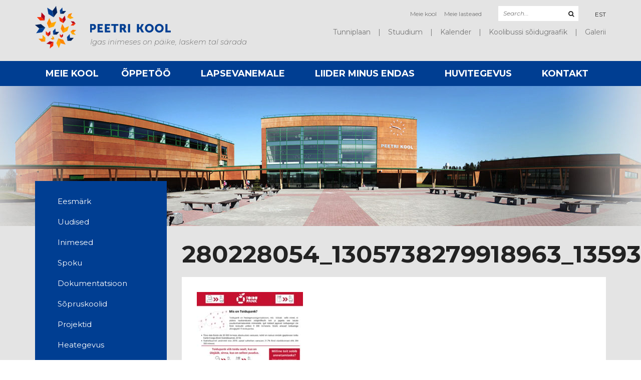

--- FILE ---
content_type: text/html; charset=UTF-8
request_url: https://www.peetri.edu.ee/pohikool/uudised-ja-teadaanded/koostoos-toidupangaga-toimub-heategevuslik-toidukogumine-5-16-12/attachment/280228054_1305738279918963_1359311985339996026_n/
body_size: 10179
content:
<!DOCTYPE html><html lang="et" class="no-js"><head> <meta charset="utf-8"> <meta http-equiv="X-UA-Compatible" content="IE=edge"> <meta name="viewport" content="width=device-width, initial-scale=1.0, maximum-scale=1.0, user-scalable=no"/> <meta name='robots' content='index, follow, max-image-preview:large, max-snippet:-1, max-video-preview:-1'/><link rel="alternate" hreflang="et" href="https://www.peetri.edu.ee/pohikool/uudised-ja-teadaanded/koostoos-toidupangaga-toimub-heategevuslik-toidukogumine-5-16-12/attachment/280228054_1305738279918963_1359311985339996026_n/"/><link rel="alternate" hreflang="x-default" href="https://www.peetri.edu.ee/pohikool/uudised-ja-teadaanded/koostoos-toidupangaga-toimub-heategevuslik-toidukogumine-5-16-12/attachment/280228054_1305738279918963_1359311985339996026_n/"/>  <title>280228054_1305738279918963_1359311985339996026_n - Peetri Põhikool</title> <link rel="canonical" href="https://www.peetri.edu.ee/pohikool/uudised-ja-teadaanded/koostoos-toidupangaga-toimub-heategevuslik-toidukogumine-5-16-12/attachment/280228054_1305738279918963_1359311985339996026_n/"/> <meta property="og:locale" content="et_EE"/> <meta property="og:type" content="article"/> <meta property="og:title" content="280228054_1305738279918963_1359311985339996026_n - Peetri Põhikool"/> <meta property="og:url" content="https://www.peetri.edu.ee/pohikool/uudised-ja-teadaanded/koostoos-toidupangaga-toimub-heategevuslik-toidukogumine-5-16-12/attachment/280228054_1305738279918963_1359311985339996026_n/"/> <meta property="og:site_name" content="Peetri Põhikool"/> <meta property="og:image" content="https://www.peetri.edu.ee/pohikool/uudised-ja-teadaanded/koostoos-toidupangaga-toimub-heategevuslik-toidukogumine-5-16-12/attachment/280228054_1305738279918963_1359311985339996026_n"/> <meta property="og:image:width" content="1414"/> <meta property="og:image:height" content="1999"/> <meta property="og:image:type" content="image/jpeg"/> <meta name="twitter:card" content="summary_large_image"/> <script type="application/ld+json" class="yoast-schema-graph">{"@context":"https://schema.org","@graph":[{"@type":"WebPage","@id":"https://www.peetri.edu.ee/pohikool/uudised-ja-teadaanded/koostoos-toidupangaga-toimub-heategevuslik-toidukogumine-5-16-12/attachment/280228054_1305738279918963_1359311985339996026_n/","url":"https://www.peetri.edu.ee/pohikool/uudised-ja-teadaanded/koostoos-toidupangaga-toimub-heategevuslik-toidukogumine-5-16-12/attachment/280228054_1305738279918963_1359311985339996026_n/","name":"280228054_1305738279918963_1359311985339996026_n - Peetri Põhikool","isPartOf":{"@id":"https://www.peetri.edu.ee/pohikool/#website"},"primaryImageOfPage":{"@id":"https://www.peetri.edu.ee/pohikool/uudised-ja-teadaanded/koostoos-toidupangaga-toimub-heategevuslik-toidukogumine-5-16-12/attachment/280228054_1305738279918963_1359311985339996026_n/#primaryimage"},"image":{"@id":"https://www.peetri.edu.ee/pohikool/uudised-ja-teadaanded/koostoos-toidupangaga-toimub-heategevuslik-toidukogumine-5-16-12/attachment/280228054_1305738279918963_1359311985339996026_n/#primaryimage"},"thumbnailUrl":"https://www.peetri.edu.ee/pohikool/wp-content/uploads/sites/3/2022/12/280228054_1305738279918963_1359311985339996026_n.jpg","datePublished":"2022-12-02T14:22:24+00:00","breadcrumb":{"@id":"https://www.peetri.edu.ee/pohikool/uudised-ja-teadaanded/koostoos-toidupangaga-toimub-heategevuslik-toidukogumine-5-16-12/attachment/280228054_1305738279918963_1359311985339996026_n/#breadcrumb"},"inLanguage":"et","potentialAction":[{"@type":"ReadAction","target":["https://www.peetri.edu.ee/pohikool/uudised-ja-teadaanded/koostoos-toidupangaga-toimub-heategevuslik-toidukogumine-5-16-12/attachment/280228054_1305738279918963_1359311985339996026_n/"]}]},{"@type":"ImageObject","inLanguage":"et","@id":"https://www.peetri.edu.ee/pohikool/uudised-ja-teadaanded/koostoos-toidupangaga-toimub-heategevuslik-toidukogumine-5-16-12/attachment/280228054_1305738279918963_1359311985339996026_n/#primaryimage","url":"https://www.peetri.edu.ee/pohikool/wp-content/uploads/sites/3/2022/12/280228054_1305738279918963_1359311985339996026_n.jpg","contentUrl":"https://www.peetri.edu.ee/pohikool/wp-content/uploads/sites/3/2022/12/280228054_1305738279918963_1359311985339996026_n.jpg","width":1414,"height":1999},{"@type":"BreadcrumbList","@id":"https://www.peetri.edu.ee/pohikool/uudised-ja-teadaanded/koostoos-toidupangaga-toimub-heategevuslik-toidukogumine-5-16-12/attachment/280228054_1305738279918963_1359311985339996026_n/#breadcrumb","itemListElement":[{"@type":"ListItem","position":1,"name":"Home","item":"https://www.peetri.edu.ee/pohikool/"},{"@type":"ListItem","position":2,"name":"Koostöös Toidupangaga toimub heategevuslik toidukogumine 5.-16.12","item":"https://www.peetri.edu.ee/pohikool/uudised-ja-teadaanded/koostoos-toidupangaga-toimub-heategevuslik-toidukogumine-5-16-12/"},{"@type":"ListItem","position":3,"name":"280228054_1305738279918963_1359311985339996026_n"}]},{"@type":"WebSite","@id":"https://www.peetri.edu.ee/pohikool/#website","url":"https://www.peetri.edu.ee/pohikool/","name":"Peetri Põhikool","description":"Igas inimeses on päike, laskem tal särada","potentialAction":[{"@type":"SearchAction","target":{"@type":"EntryPoint","urlTemplate":"https://www.peetri.edu.ee/pohikool/?s={search_term_string}"},"query-input":{"@type":"PropertyValueSpecification","valueRequired":true,"valueName":"search_term_string"}}],"inLanguage":"et"}]}</script> <link rel='dns-prefetch' href='//fonts.googleapis.com'/><link rel="alternate" title="oEmbed (JSON)" type="application/json+oembed" href="https://www.peetri.edu.ee/pohikool/wp-json/oembed/1.0/embed?url=https%3A%2F%2Fwww.peetri.edu.ee%2Fpohikool%2Fuudised-ja-teadaanded%2Fkoostoos-toidupangaga-toimub-heategevuslik-toidukogumine-5-16-12%2Fattachment%2F280228054_1305738279918963_1359311985339996026_n%2F"/><link rel="alternate" title="oEmbed (XML)" type="text/xml+oembed" href="https://www.peetri.edu.ee/pohikool/wp-json/oembed/1.0/embed?url=https%3A%2F%2Fwww.peetri.edu.ee%2Fpohikool%2Fuudised-ja-teadaanded%2Fkoostoos-toidupangaga-toimub-heategevuslik-toidukogumine-5-16-12%2Fattachment%2F280228054_1305738279918963_1359311985339996026_n%2F&#038;format=xml"/><style id='wp-img-auto-sizes-contain-inline-css' type='text/css'>img:is([sizes=auto i],[sizes^="auto," i]){contain-intrinsic-size:3000px 1500px}/*# sourceURL=wp-img-auto-sizes-contain-inline-css */</style><link rel='stylesheet' id='wp-block-library-css' href='https://www.peetri.edu.ee/pohikool/wp-includes/css/dist/block-library/style.min.css?ver=1994749129643b22dfe81c3b61dcd565' type='text/css' media='all'/><style id='global-styles-inline-css' type='text/css'>
:root{--wp--preset--aspect-ratio--square: 1;--wp--preset--aspect-ratio--4-3: 4/3;--wp--preset--aspect-ratio--3-4: 3/4;--wp--preset--aspect-ratio--3-2: 3/2;--wp--preset--aspect-ratio--2-3: 2/3;--wp--preset--aspect-ratio--16-9: 16/9;--wp--preset--aspect-ratio--9-16: 9/16;--wp--preset--color--black: #000000;--wp--preset--color--cyan-bluish-gray: #abb8c3;--wp--preset--color--white: #ffffff;--wp--preset--color--pale-pink: #f78da7;--wp--preset--color--vivid-red: #cf2e2e;--wp--preset--color--luminous-vivid-orange: #ff6900;--wp--preset--color--luminous-vivid-amber: #fcb900;--wp--preset--color--light-green-cyan: #7bdcb5;--wp--preset--color--vivid-green-cyan: #00d084;--wp--preset--color--pale-cyan-blue: #8ed1fc;--wp--preset--color--vivid-cyan-blue: #0693e3;--wp--preset--color--vivid-purple: #9b51e0;--wp--preset--gradient--vivid-cyan-blue-to-vivid-purple: linear-gradient(135deg,rgb(6,147,227) 0%,rgb(155,81,224) 100%);--wp--preset--gradient--light-green-cyan-to-vivid-green-cyan: linear-gradient(135deg,rgb(122,220,180) 0%,rgb(0,208,130) 100%);--wp--preset--gradient--luminous-vivid-amber-to-luminous-vivid-orange: linear-gradient(135deg,rgb(252,185,0) 0%,rgb(255,105,0) 100%);--wp--preset--gradient--luminous-vivid-orange-to-vivid-red: linear-gradient(135deg,rgb(255,105,0) 0%,rgb(207,46,46) 100%);--wp--preset--gradient--very-light-gray-to-cyan-bluish-gray: linear-gradient(135deg,rgb(238,238,238) 0%,rgb(169,184,195) 100%);--wp--preset--gradient--cool-to-warm-spectrum: linear-gradient(135deg,rgb(74,234,220) 0%,rgb(151,120,209) 20%,rgb(207,42,186) 40%,rgb(238,44,130) 60%,rgb(251,105,98) 80%,rgb(254,248,76) 100%);--wp--preset--gradient--blush-light-purple: linear-gradient(135deg,rgb(255,206,236) 0%,rgb(152,150,240) 100%);--wp--preset--gradient--blush-bordeaux: linear-gradient(135deg,rgb(254,205,165) 0%,rgb(254,45,45) 50%,rgb(107,0,62) 100%);--wp--preset--gradient--luminous-dusk: linear-gradient(135deg,rgb(255,203,112) 0%,rgb(199,81,192) 50%,rgb(65,88,208) 100%);--wp--preset--gradient--pale-ocean: linear-gradient(135deg,rgb(255,245,203) 0%,rgb(182,227,212) 50%,rgb(51,167,181) 100%);--wp--preset--gradient--electric-grass: linear-gradient(135deg,rgb(202,248,128) 0%,rgb(113,206,126) 100%);--wp--preset--gradient--midnight: linear-gradient(135deg,rgb(2,3,129) 0%,rgb(40,116,252) 100%);--wp--preset--font-size--small: 13px;--wp--preset--font-size--medium: 20px;--wp--preset--font-size--large: 36px;--wp--preset--font-size--x-large: 42px;--wp--preset--spacing--20: 0.44rem;--wp--preset--spacing--30: 0.67rem;--wp--preset--spacing--40: 1rem;--wp--preset--spacing--50: 1.5rem;--wp--preset--spacing--60: 2.25rem;--wp--preset--spacing--70: 3.38rem;--wp--preset--spacing--80: 5.06rem;--wp--preset--shadow--natural: 6px 6px 9px rgba(0, 0, 0, 0.2);--wp--preset--shadow--deep: 12px 12px 50px rgba(0, 0, 0, 0.4);--wp--preset--shadow--sharp: 6px 6px 0px rgba(0, 0, 0, 0.2);--wp--preset--shadow--outlined: 6px 6px 0px -3px rgb(255, 255, 255), 6px 6px rgb(0, 0, 0);--wp--preset--shadow--crisp: 6px 6px 0px rgb(0, 0, 0);}:where(.is-layout-flex){gap: 0.5em;}:where(.is-layout-grid){gap: 0.5em;}body .is-layout-flex{display: flex;}.is-layout-flex{flex-wrap: wrap;align-items: center;}.is-layout-flex > :is(*, div){margin: 0;}body .is-layout-grid{display: grid;}.is-layout-grid > :is(*, div){margin: 0;}:where(.wp-block-columns.is-layout-flex){gap: 2em;}:where(.wp-block-columns.is-layout-grid){gap: 2em;}:where(.wp-block-post-template.is-layout-flex){gap: 1.25em;}:where(.wp-block-post-template.is-layout-grid){gap: 1.25em;}.has-black-color{color: var(--wp--preset--color--black) !important;}.has-cyan-bluish-gray-color{color: var(--wp--preset--color--cyan-bluish-gray) !important;}.has-white-color{color: var(--wp--preset--color--white) !important;}.has-pale-pink-color{color: var(--wp--preset--color--pale-pink) !important;}.has-vivid-red-color{color: var(--wp--preset--color--vivid-red) !important;}.has-luminous-vivid-orange-color{color: var(--wp--preset--color--luminous-vivid-orange) !important;}.has-luminous-vivid-amber-color{color: var(--wp--preset--color--luminous-vivid-amber) !important;}.has-light-green-cyan-color{color: var(--wp--preset--color--light-green-cyan) !important;}.has-vivid-green-cyan-color{color: var(--wp--preset--color--vivid-green-cyan) !important;}.has-pale-cyan-blue-color{color: var(--wp--preset--color--pale-cyan-blue) !important;}.has-vivid-cyan-blue-color{color: var(--wp--preset--color--vivid-cyan-blue) !important;}.has-vivid-purple-color{color: var(--wp--preset--color--vivid-purple) !important;}.has-black-background-color{background-color: var(--wp--preset--color--black) !important;}.has-cyan-bluish-gray-background-color{background-color: var(--wp--preset--color--cyan-bluish-gray) !important;}.has-white-background-color{background-color: var(--wp--preset--color--white) !important;}.has-pale-pink-background-color{background-color: var(--wp--preset--color--pale-pink) !important;}.has-vivid-red-background-color{background-color: var(--wp--preset--color--vivid-red) !important;}.has-luminous-vivid-orange-background-color{background-color: var(--wp--preset--color--luminous-vivid-orange) !important;}.has-luminous-vivid-amber-background-color{background-color: var(--wp--preset--color--luminous-vivid-amber) !important;}.has-light-green-cyan-background-color{background-color: var(--wp--preset--color--light-green-cyan) !important;}.has-vivid-green-cyan-background-color{background-color: var(--wp--preset--color--vivid-green-cyan) !important;}.has-pale-cyan-blue-background-color{background-color: var(--wp--preset--color--pale-cyan-blue) !important;}.has-vivid-cyan-blue-background-color{background-color: var(--wp--preset--color--vivid-cyan-blue) !important;}.has-vivid-purple-background-color{background-color: var(--wp--preset--color--vivid-purple) !important;}.has-black-border-color{border-color: var(--wp--preset--color--black) !important;}.has-cyan-bluish-gray-border-color{border-color: var(--wp--preset--color--cyan-bluish-gray) !important;}.has-white-border-color{border-color: var(--wp--preset--color--white) !important;}.has-pale-pink-border-color{border-color: var(--wp--preset--color--pale-pink) !important;}.has-vivid-red-border-color{border-color: var(--wp--preset--color--vivid-red) !important;}.has-luminous-vivid-orange-border-color{border-color: var(--wp--preset--color--luminous-vivid-orange) !important;}.has-luminous-vivid-amber-border-color{border-color: var(--wp--preset--color--luminous-vivid-amber) !important;}.has-light-green-cyan-border-color{border-color: var(--wp--preset--color--light-green-cyan) !important;}.has-vivid-green-cyan-border-color{border-color: var(--wp--preset--color--vivid-green-cyan) !important;}.has-pale-cyan-blue-border-color{border-color: var(--wp--preset--color--pale-cyan-blue) !important;}.has-vivid-cyan-blue-border-color{border-color: var(--wp--preset--color--vivid-cyan-blue) !important;}.has-vivid-purple-border-color{border-color: var(--wp--preset--color--vivid-purple) !important;}.has-vivid-cyan-blue-to-vivid-purple-gradient-background{background: var(--wp--preset--gradient--vivid-cyan-blue-to-vivid-purple) !important;}.has-light-green-cyan-to-vivid-green-cyan-gradient-background{background: var(--wp--preset--gradient--light-green-cyan-to-vivid-green-cyan) !important;}.has-luminous-vivid-amber-to-luminous-vivid-orange-gradient-background{background: var(--wp--preset--gradient--luminous-vivid-amber-to-luminous-vivid-orange) !important;}.has-luminous-vivid-orange-to-vivid-red-gradient-background{background: var(--wp--preset--gradient--luminous-vivid-orange-to-vivid-red) !important;}.has-very-light-gray-to-cyan-bluish-gray-gradient-background{background: var(--wp--preset--gradient--very-light-gray-to-cyan-bluish-gray) !important;}.has-cool-to-warm-spectrum-gradient-background{background: var(--wp--preset--gradient--cool-to-warm-spectrum) !important;}.has-blush-light-purple-gradient-background{background: var(--wp--preset--gradient--blush-light-purple) !important;}.has-blush-bordeaux-gradient-background{background: var(--wp--preset--gradient--blush-bordeaux) !important;}.has-luminous-dusk-gradient-background{background: var(--wp--preset--gradient--luminous-dusk) !important;}.has-pale-ocean-gradient-background{background: var(--wp--preset--gradient--pale-ocean) !important;}.has-electric-grass-gradient-background{background: var(--wp--preset--gradient--electric-grass) !important;}.has-midnight-gradient-background{background: var(--wp--preset--gradient--midnight) !important;}.has-small-font-size{font-size: var(--wp--preset--font-size--small) !important;}.has-medium-font-size{font-size: var(--wp--preset--font-size--medium) !important;}.has-large-font-size{font-size: var(--wp--preset--font-size--large) !important;}.has-x-large-font-size{font-size: var(--wp--preset--font-size--x-large) !important;}
/*# sourceURL=global-styles-inline-css */
</style>
<style id='classic-theme-styles-inline-css' type='text/css'>/*! This file is auto-generated */.wp-block-button__link{color:#fff;background-color:#32373c;border-radius:9999px;box-shadow:none;text-decoration:none;padding:calc(.667em + 2px) calc(1.333em + 2px);font-size:1.125em}.wp-block-file__button{background:#32373c;color:#fff;text-decoration:none}/*# sourceURL=/wp-includes/css/classic-themes.min.css */</style><link rel='stylesheet' id='koolivorm-css' href='https://www.peetri.edu.ee/pohikool/wp-content/plugins/koolivorm/style.css?ver=1994749129643b22dfe81c3b61dcd565' type='text/css' media='all'/><link rel='stylesheet' id='dashicons-css' href='https://www.peetri.edu.ee/pohikool/wp-includes/css/dashicons.min.css?ver=1994749129643b22dfe81c3b61dcd565' type='text/css' media='all'/><link rel='stylesheet' id='flxmap-css' href='https://www.peetri.edu.ee/pohikool/wp-content/plugins/wp-flexible-map/static/css/styles.css?ver=1.19.0' type='text/css' media='all'/><link rel='stylesheet' id='fancybox-css' href='https://www.peetri.edu.ee/pohikool/wp-content/plugins/easy-fancybox/fancybox/1.5.4/jquery.fancybox.min.css?ver=1994749129643b22dfe81c3b61dcd565' type='text/css' media='screen'/><link rel='stylesheet' id='google-fonts-css' href='https://fonts.googleapis.com/css?family=Montserrat%3A300%2C300i%2C400%2C400i%2C700&#038;ver=1994749129643b22dfe81c3b61dcd565' type='text/css' media='all'/><link rel='stylesheet' id='font-awesome.min-css' href='https://www.peetri.edu.ee/pohikool/wp-content/themes/peetri/theme/css/font-awesome.min.css' type='text/css' media='all'/><link rel='stylesheet' id='bootstrap-css' href='https://www.peetri.edu.ee/pohikool/wp-content/themes/peetri/theme/css/bootstrap.css' type='text/css' media='all'/><link rel='stylesheet' id='owl-carousel-css' href='https://www.peetri.edu.ee/pohikool/wp-content/themes/peetri/theme/js/owl.carousel/owl.carousel.css' type='text/css' media='all'/><link rel='stylesheet' id='ama-css' href='https://www.peetri.edu.ee/pohikool/wp-content/themes/peetri/theme/css/theme.css?ver=1716533195' type='text/css' media='all'/><script type="text/javascript" async src="https://www.peetri.edu.ee/pohikool/wp-content/plugins/burst-statistics/assets/js/timeme/timeme.min.js?ver=1769422235" id="burst-timeme-js"></script><script type="text/javascript" async src="https://www.peetri.edu.ee/pohikool/wp-content/uploads/sites/3/burst/js/burst.min.js?ver=1769422285" id="burst-js"></script><script type="text/javascript" src="https://www.peetri.edu.ee/pohikool/wp-includes/js/jquery/jquery.min.js?ver=3.7.1" id="jquery-core-js"></script><script type="text/javascript" src="https://www.peetri.edu.ee/pohikool/wp-includes/js/jquery/jquery-migrate.min.js?ver=3.4.1" id="jquery-migrate-js"></script><script type="text/javascript" id="snazzymaps-js-js-extra">
/* <![CDATA[ */
var SnazzyDataForSnazzyMaps = [];
SnazzyDataForSnazzyMaps={"id":25,"name":"Blue water","description":"A simple map with blue water and roads\/landscape in grayscale. ","url":"https:\/\/snazzymaps.com\/style\/25\/blue-water","imageUrl":"https:\/\/snazzy-maps-cdn.azureedge.net\/assets\/25-blue-water.png?v=20170626083602","json":"[{\"featureType\":\"administrative\",\"elementType\":\"labels.text.fill\",\"stylers\":[{\"color\":\"#444444\"}]},{\"featureType\":\"landscape\",\"elementType\":\"all\",\"stylers\":[{\"color\":\"#f2f2f2\"}]},{\"featureType\":\"poi\",\"elementType\":\"all\",\"stylers\":[{\"visibility\":\"off\"}]},{\"featureType\":\"road\",\"elementType\":\"all\",\"stylers\":[{\"saturation\":-100},{\"lightness\":45}]},{\"featureType\":\"road.highway\",\"elementType\":\"all\",\"stylers\":[{\"visibility\":\"simplified\"}]},{\"featureType\":\"road.arterial\",\"elementType\":\"labels.icon\",\"stylers\":[{\"visibility\":\"off\"}]},{\"featureType\":\"transit\",\"elementType\":\"all\",\"stylers\":[{\"visibility\":\"off\"}]},{\"featureType\":\"water\",\"elementType\":\"all\",\"stylers\":[{\"color\":\"#46bcec\"},{\"visibility\":\"on\"}]}]","views":249024,"favorites":620,"createdBy":{"name":"Xavier","url":"http:\/\/www.xavierfoucrier.fr"},"createdOn":"2013-11-05T16:09:45.02","tags":["light","simple"],"colors":["blue","gray"]};
//# sourceURL=snazzymaps-js-js-extra
/* ]]> */
</script><script type="text/javascript" src="https://www.peetri.edu.ee/pohikool/wp-content/plugins/snazzy-maps/snazzymaps.js?ver=1.5.0" id="snazzymaps-js-js"></script><link rel="https://api.w.org/" href="https://www.peetri.edu.ee/pohikool/wp-json/"/><link rel="alternate" title="JSON" type="application/json" href="https://www.peetri.edu.ee/pohikool/wp-json/wp/v2/media/6724"/><meta name="tec-api-version" content="v1"><meta name="tec-api-origin" content="https://www.peetri.edu.ee/pohikool"><link rel="alternate" href="https://www.peetri.edu.ee/pohikool/wp-json/tribe/events/v1/"/><link rel="icon" href="https://www.peetri.edu.ee/pohikool/wp-content/uploads/sites/3/2024/07/header-logo.png" sizes="32x32"/><link rel="icon" href="https://www.peetri.edu.ee/pohikool/wp-content/uploads/sites/3/2024/07/header-logo.png" sizes="192x192"/><link rel="apple-touch-icon" href="https://www.peetri.edu.ee/pohikool/wp-content/uploads/sites/3/2024/07/header-logo.png"/><meta name="msapplication-TileImage" content="https://www.peetri.edu.ee/pohikool/wp-content/uploads/sites/3/2024/07/header-logo.png"/> <!--[if lt IE 9]> <script src="https://oss.maxcdn.com/html5shiv/3.7.2/html5shiv.min.js"></script> <script src="https://oss.maxcdn.com/respond/1.4.2/respond.min.js"></script> <![endif]--></head><body class="attachment wp-singular attachment-template-default single single-attachment postid-6724 attachmentid-6724 attachment-jpeg wp-theme-peetri tribe-no-js page-template-peetri" data-burst_id="6724" data-burst_type="attachment"><div id="wrapper" class="site-blue"><header id="header" role="header"> <div class="container clearfix"> <div class="sitelogo"> <a href="https://www.peetri.edu.ee/pohikool/"> <img src="https://www.peetri.edu.ee/pohikool/wp-content/themes/peetri/theme/images/header-logo.png" alt="" class="mainlogo"/> <img src="https://www.peetri.edu.ee/pohikool/wp-content/uploads/sites/3/2017/07/peetri-kool-logo.png" alt="" > </a> <span class="site-slogan">Igas inimeses on päike, laskem tal särada</span> </div> <div id="header-top" class="text-right"> <div id="header-search"> <ul id="menu-otsingu-korval" class="header-menu-search"><li id="menu-item-69" class="menu-item menu-item-type-post_type menu-item-object-page menu-item-home menu-item-69"><a href="https://www.peetri.edu.ee/pohikool/">Meie kool</a></li><li id="menu-item-897" class="menu-item menu-item-type-custom menu-item-object-custom menu-item-897"><a href="https://www.peetri.edu.ee/lasteaed/">Meie lasteaed</a></li></ul> <form id="searchform" role="search" method="get" class="searchbox" action="https://www.peetri.edu.ee/pohikool/" autocomplete="off"> <input type="search" placeholder="Search..." name="s" class="searchbox-input"/> <button type="submit"><i class="fa fa-search" aria-hidden="true"></i></button><input type='hidden' name='lang' value='et'/></form> <div class="wpml-ls-statics-shortcode_actions wpml-ls wpml-ls-legacy-list-horizontal"> <ul role="menu"><li class="wpml-ls-slot-shortcode_actions wpml-ls-item wpml-ls-item-et wpml-ls-current-language wpml-ls-first-item wpml-ls-last-item wpml-ls-item-legacy-list-horizontal" role="none"> <a href="https://www.peetri.edu.ee/pohikool/uudised-ja-teadaanded/koostoos-toidupangaga-toimub-heategevuslik-toidukogumine-5-16-12/attachment/280228054_1305738279918963_1359311985339996026_n/" class="wpml-ls-link" role="menuitem" > <span class="wpml-ls-native" role="menuitem">Est</span></a> </li></ul></div> </div> <nav id="header-menu" class="menu-paise-menuu-container"><ul id="menu-paise-menuu" class="clearfix"><li id="menu-item-898" class="menu-item menu-item-type-custom menu-item-object-custom menu-item-898"><a href="https://peetri.edupage.org/timetable/view.php?fullscreen=1">Tunniplaan</a></li><li id="menu-item-943" class="menu-item menu-item-type-custom menu-item-object-custom menu-item-943"><a href="https://peetri.ope.ee">Stuudium</a></li><li id="menu-item-915" class="menu-item menu-item-type-custom menu-item-object-custom menu-item-915"><a href="https://www.peetri.edu.ee/pohikool/events/">Kalender</a></li><li id="menu-item-901" class="menu-item menu-item-type-post_type menu-item-object-page menu-item-901"><a href="https://www.peetri.edu.ee/pohikool/koolibussi-ajad/">Koolibussi sõidugraafik</a></li><li id="menu-item-899" class="menu-item menu-item-type-post_type menu-item-object-page menu-item-899"><a href="https://www.peetri.edu.ee/pohikool/meie-kool/pildigalerii/">Galerii</a></li></ul></nav> </div> <button id="mobile-toggle" type="button" class="icon"> <div class="menui top-menu"></div> <div class="menui mid-menu"></div> <div class="menui bot-menu"></div> </button> </div> <div id="header-items"> <div class="container"> <nav id="primary-menu" class="menu-peamenuu-container"><ul id="menu-peamenuu" class="clearfix"><li id="menu-item-3990" class="menu-item menu-item-type-custom menu-item-object-custom menu-item-home menu-item-3990"><a href="https://www.peetri.edu.ee/pohikool/">Meie kool</a></li><li id="menu-item-199" class="menu-item menu-item-type-post_type menu-item-object-page menu-item-199"><a href="https://www.peetri.edu.ee/pohikool/oppetoo/">Õppetöö</a></li><li id="menu-item-5209" class="menu-item menu-item-type-post_type menu-item-object-page menu-item-5209"><a href="https://www.peetri.edu.ee/pohikool/meie-kool/lapsevanemale/">Lapsevanemale</a></li><li id="menu-item-62" class="menu-item menu-item-type-post_type menu-item-object-page menu-item-62"><a href="https://www.peetri.edu.ee/pohikool/7-harjumust/">Liider minus endas</a></li><li id="menu-item-63" class="menu-item menu-item-type-post_type menu-item-object-page menu-item-63"><a href="https://www.peetri.edu.ee/pohikool/huvitegevus/">Huvitegevus</a></li><li id="menu-item-64" class="menu-item menu-item-type-post_type menu-item-object-page menu-item-64"><a href="https://www.peetri.edu.ee/pohikool/kontakt/">Kontakt</a></li></ul></nav> </div> </div></header><section id="site-slider" class="owl-slider owl-carousel"><div class="slide-item" style="background-image: url(https://www.peetri.edu.ee/pohikool/wp-content/uploads/sites/3/2017/07/slide1-1920x280.jpg);"></div></section><section id="content" class="container"> <div class="row"> <div id="page-content" class="col-md-9 pull-right"> <article id="post-6724" class="post-6724 attachment type-attachment status-inherit hentry"> <h1 class="page-title">280228054_1305738279918963_1359311985339996026_n</h1><div class="builder-content"><div class="builder-block"><p class="attachment"><a href='https://www.peetri.edu.ee/pohikool/wp-content/uploads/sites/3/2022/12/280228054_1305738279918963_1359311985339996026_n.jpg'><img fetchpriority="high" decoding="async" width="212" height="300" src="https://www.peetri.edu.ee/pohikool/wp-content/uploads/sites/3/2022/12/280228054_1305738279918963_1359311985339996026_n-212x300.jpg" class="attachment-medium size-medium" alt=""/></a></p></div></div></article> </div> <div id="sidebar" class="col-md-3"> <div class="jc_section_menu_widget-2 widget_jc_section_menu_widget sidebar-widget"><div class="menu-struktuuri-menuu-container"><ul id="menu-struktuuri-menuu" class="menu"><li id="menu-item-842" class="menu-item menu-item-type-post_type menu-item-object-page menu-item-842"><a href="https://www.peetri.edu.ee/pohikool/meie-kool/lapsevanemale-2/">Eesmärk</a></li><li id="menu-item-29" class="menu-item menu-item-type-taxonomy menu-item-object-category menu-item-has-children menu-item-29"><a href="https://www.peetri.edu.ee/pohikool/category/uudised-ja-teadaanded/">Uudised</a></li><li id="menu-item-237" class="menu-item menu-item-type-post_type menu-item-object-page menu-item-has-children menu-item-237"><a href="https://www.peetri.edu.ee/pohikool/meie-kool/inimesed/">Inimesed</a></li><li id="menu-item-235" class="menu-item menu-item-type-post_type menu-item-object-page menu-item-235"><a href="https://www.peetri.edu.ee/pohikool/meie-kool/siseveeb/">Spoku</a></li><li id="menu-item-1460" class="menu-item menu-item-type-post_type menu-item-object-page menu-item-has-children menu-item-1460"><a href="https://www.peetri.edu.ee/pohikool/dokumentatsioon/">Dokumentatsioon</a></li><li id="menu-item-12571" class="menu-item menu-item-type-post_type menu-item-object-page menu-item-12571"><a href="https://www.peetri.edu.ee/pohikool/meie-kool/sopruskoolid/">Sõpruskoolid</a></li><li id="menu-item-415" class="menu-item menu-item-type-post_type menu-item-object-page menu-item-has-children menu-item-415"><a href="https://www.peetri.edu.ee/pohikool/meie-kool/projektid/">Projektid</a></li><li id="menu-item-1404" class="menu-item menu-item-type-post_type menu-item-object-page menu-item-1404"><a href="https://www.peetri.edu.ee/pohikool/heategevus/">Heategevus</a></li><li id="menu-item-369" class="menu-item menu-item-type-post_type menu-item-object-page menu-item-369"><a href="https://www.peetri.edu.ee/pohikool/meie-kool/meedia/">Meedia</a></li><li id="menu-item-947" class="menu-item menu-item-type-post_type menu-item-object-page menu-item-947"><a href="https://www.peetri.edu.ee/pohikool/raamatukogu/">Raamatukogu</a></li><li id="menu-item-382" class="menu-item menu-item-type-post_type menu-item-object-page menu-item-has-children menu-item-382"><a href="https://www.peetri.edu.ee/pohikool/meie-kool/toitlustamine/">Toitlustamine</a></li><li id="menu-item-370" class="menu-item menu-item-type-post_type menu-item-object-page menu-item-has-children menu-item-370"><a href="https://www.peetri.edu.ee/pohikool/meie-kool/pildigalerii/">Pildigalerii</a></li><li id="menu-item-1571" class="menu-item menu-item-type-post_type menu-item-object-page menu-item-1571"><a href="https://www.peetri.edu.ee/pohikool/kooli-video/">Kooli videod</a></li><li id="menu-item-1545" class="menu-item menu-item-type-post_type menu-item-object-page menu-item-1545"><a href="https://www.peetri.edu.ee/pohikool/kooli-esindamine/">Kooli esindamine</a></li><li id="menu-item-4549" class="menu-item menu-item-type-post_type menu-item-object-page menu-item-4549"><a href="https://www.peetri.edu.ee/pohikool/tule-toole/">Tule tööle</a></li><li id="menu-item-1767" class="menu-item menu-item-type-post_type menu-item-object-page menu-item-1767"><a href="https://www.peetri.edu.ee/pohikool/meie-kool/dokumentatsioon/jarelvalve/">Järelevalve</a></li></ul></div></div><div id="sidebar-tabs" class="sidebar-widget"><h4 class="widget-title">2025 / 2026 õppeaasta</h4><ul class="nav nav-tabs" role="tablist"><li role="presentation" class="active"><a href="#tab-0" aria-controls="tab-0" role="tab" data-toggle="tab">Tunnid</a></li><li role="presentation"><a href="#tab-1" aria-controls="tab-1" role="tab" data-toggle="tab">Perioodid</a></li><li role="presentation"><a href="#tab-2" aria-controls="tab-2" role="tab" data-toggle="tab">Vaheajad</a></li></ul><div class="tab-content"><div role="tabpanel" class="tab-pane active" id="tab-0"><div class="tabpanel-content"><p>1. tund 8.30 - 9.15</p><p>2. tund 9.25 - 10.10</p><p>3. tund 10.30 - 11.15</p><p>4. tund 11.35 - 12.20</p><p>5. tund 12.40 - 13.25</p><p>6. tund 13.35 - 14.20</p><p>7. tund 14.30 - 15.15</p><p>8. tund 15.20 - 16.05</p></div><a href="https://www.peetri.edu.ee/pohikool/oppetoo/tundide-ajad/" class="btn btn-primary btn-block">Õppetöö kalender</a></div><div role="tabpanel" class="tab-pane" id="tab-1"><div class="tabpanel-content"><p>Trimestrite lõpuajad</p><p>I trimestri lõpp - 28. november</p><p>I poolaasta lõpp - 23. jaanuar</p><p>II trimestri lõpp - 13. märts</p><p>II poolaasta lõpp - 08. juuni</p><p>III trimestri lõpp - 08. juuni</p></div><a href="https://www.peetri.edu.ee/pohikool/oppetoo/koolivaheajad/" class="btn btn-primary btn-block">Vaheajad / trimestrid</a></div><div role="tabpanel" class="tab-pane" id="tab-2"><div class="tabpanel-content"><p>Vaheajad</p><p>I vaheaeg - 20.10.2025 - 26.10.2025</p><p>II vaheaeg - 22.12.2025 - 04.01.2026</p><p>III vaheaeg - 23.02.2026 - 01.03.2026</p><p>IV vaheaeg - 13.04.2026 - 19.04.2026</p><p>V vaheaeg - 09.06.2026 - 31.08.2026</p></div><a href="https://www.peetri.edu.ee/pohikool/oppetoo/koolivaheajad/" class="btn btn-primary btn-block">Vaheajad / trimestrid</a></div></div></div> </div> </div></section><footer id="footer"> <div class="container"> <div class="row row-eq-height"> <div class="col-md-3"> <h3 class="footer-partners-title">Koostööpartnerid</h3><div id="footer-partners"><div class="footer-partner"><div class="footer-partner-wrap"><div class="footer-partner-inner"><img width="108" height="47" src="https://www.peetri.edu.ee/pohikool/wp-content/uploads/sites/3/2017/08/rajaleidja-logo.jpg" class="attachment-partner-logo size-partner-logo" alt="" decoding="async" loading="lazy"/></div></div></div><div class="footer-partner"><div class="footer-partner-wrap"><div class="footer-partner-inner"><a href="http://www.progetiiger.ee/" target="_blank"><img width="108" height="43" src="https://www.peetri.edu.ee/pohikool/wp-content/uploads/sites/3/2017/08/progetiiger-logo.jpg" class="attachment-partner-logo size-partner-logo" alt="" decoding="async" loading="lazy"/></a></div></div></div><div class="footer-partner"><div class="footer-partner-wrap"><div class="footer-partner-inner"><a href="http://www.esafetylabel.eu" target="_blank"><img width="180" height="72" src="https://www.peetri.edu.ee/pohikool/wp-content/uploads/sites/3/2017/09/Bronze_2017_9_et_459c7-180x72.png" class="attachment-partner-logo size-partner-logo" alt="" decoding="async" loading="lazy"/></a></div></div></div><div class="footer-partner"><div class="footer-partner-wrap"><div class="footer-partner-inner"><a href="https://www.etwinning.net/" target="_blank"><img width="180" height="57" src="https://www.peetri.edu.ee/pohikool/wp-content/uploads/sites/3/2017/09/etwinning1-180x57.png" class="attachment-partner-logo size-partner-logo" alt="" decoding="async" loading="lazy"/></a></div></div></div><div class="footer-partner"><div class="footer-partner-wrap"><div class="footer-partner-inner"><a href="http://adm.archimedes.ee/erasmusplus/" target="_blank"><img width="180" height="60" src="https://www.peetri.edu.ee/pohikool/wp-content/uploads/sites/3/2017/09/eu-flag-erasmus-plus_4-e1684227774149-180x60.jpg" class="attachment-partner-logo size-partner-logo" alt="" decoding="async" loading="lazy"/></a></div></div></div><div class="footer-partner"><div class="footer-partner-wrap"><div class="footer-partner-inner"><a href="https://www.etwinning.net/en/pub/index.htm" target="_blank"><img width="110" height="120" src="https://www.peetri.edu.ee/pohikool/wp-content/uploads/sites/3/2018/04/awarded-etwinning-school-label-110x120.png" class="attachment-partner-logo size-partner-logo" alt="" decoding="async" loading="lazy"/></a></div></div></div><div class="footer-partner"><div class="footer-partner-wrap"><div class="footer-partner-inner"><a href="https://www.lasteabi.ee/" target="_blank"><img width="180" height="48" src="https://www.peetri.edu.ee/pohikool/wp-content/uploads/sites/3/2020/02/Lasteabi2_410x110-180x48.jpg" class="attachment-partner-logo size-partner-logo" alt="" decoding="async" loading="lazy"/></a></div></div></div><div class="footer-partner"><div class="footer-partner-wrap"><div class="footer-partner-inner"><a href="https://www.tlu.ee/HIK/tulevikukool" target="_blank"><img width="170" height="120" src="https://www.peetri.edu.ee/pohikool/wp-content/uploads/sites/3/2021/08/Asset-17@4x-100-170x120.jpg" class="attachment-partner-logo size-partner-logo" alt="" decoding="async" loading="lazy"/></a></div></div></div><div class="footer-partner"><div class="footer-partner-wrap"><div class="footer-partner-inner"><a href="https://archimedes.ee/" target="_blank"><img width="180" height="46" src="https://www.peetri.edu.ee/pohikool/wp-content/uploads/sites/3/2021/08/archimedes_logo_header-180x46.png" class="attachment-partner-logo size-partner-logo" alt="" decoding="async" loading="lazy"/></a></div></div></div><div class="footer-partner"><div class="footer-partner-wrap"><div class="footer-partner-inner"><a href="https://harno.ee/" target="_blank"><img width="180" height="47" src="https://www.peetri.edu.ee/pohikool/wp-content/uploads/sites/3/2021/08/harno-180x47.png" class="attachment-partner-logo size-partner-logo" alt="" decoding="async" loading="lazy"/></a></div></div></div><div class="footer-partner"><div class="footer-partner-wrap"><div class="footer-partner-inner"><a href="https://euroopanoored.eu/rahastus/euroopa-solidaarsuskorpus/" target="_blank"><img width="180" height="100" src="https://www.peetri.edu.ee/pohikool/wp-content/uploads/sites/3/2021/08/header-logo-eesk-180x100.jpg" class="attachment-partner-logo size-partner-logo" alt="" decoding="async" loading="lazy"/></a></div></div></div><div class="footer-partner"><div class="footer-partner-wrap"><div class="footer-partner-inner"><a href="https://ec.europa.eu/esf/home.jsp?langId=et" target="_blank"><img width="180" height="96" src="https://www.peetri.edu.ee/pohikool/wp-content/uploads/sites/3/2023/01/logo2-e1684225530917-180x96.png" class="attachment-partner-logo size-partner-logo" alt="" decoding="async" loading="lazy"/></a></div></div></div><div class="footer-partner"><div class="footer-partner-wrap"><div class="footer-partner-inner"><a href="http://www.minukarjäär.ee/" target="_blank"><img width="180" height="94" src="https://www.peetri.edu.ee/pohikool/wp-content/uploads/sites/3/2024/08/Banner_1362x714-180x94.png" class="attachment-partner-logo size-partner-logo" alt="" decoding="async" loading="lazy"/></a></div></div></div></div> </div> <div class="col-md-4"> <div class="sitelogo"> <a href="#wrapper"> <img src="https://www.peetri.edu.ee/pohikool/wp-content/themes/peetri/theme/images/header-logo.png" alt="" class="mainlogo"/> <img src="https://www.peetri.edu.ee/pohikool/wp-content/uploads/sites/3/2017/07/peetri-kool-logo.png" alt="" > </a> </div> <p><strong>Peetri Lasteaed-Põhikool</strong><br/>Pargi tee 6, Peetri alevik, Rae vald, 75312 www.peetri.edu.ee</p><table class="footer-contacts"><tbody><tr><td>Sekretär:</td><td><strong>58 373 584</strong></td></tr><tr><td>Registripidaja:</td><td><strong>55 616 207</strong></td></tr><tr><td>Administraatorid:</td><td><strong>53 683 994</strong></td></tr></tbody></table><a href="https://www.peetri.edu.ee/pohikool/kontakt/" class="btn btn-primary">Vaata kõiki kontakte</a> </div> <div class="col-md-5"> <a href="https://www.google.ee/maps/place/Peetri+Lasteaed-P%C3%B5hikool/@59.3963741,24.8082828,17.5z/data=!4m13!1m7!3m6!1s0x4692eb156934b733:0x6a1c17e056fa8a8!2sPargi+tee+6,+Peetri,+75312+Harju+maakond!3b1!8m2!3d59.3963549!4d24.8096482!3m4!1s0x0:0x1de4c3a70806f578!8m2!3d59.3963327!4d24.8093605?hl=en" target="_blank" class="footer-map-area"><div id="flxmap-6977ce0513d6c" class='flxmap-container' data-flxmap='flxmap_6977ce0513d6c' style="width:100%;height:100%;"></div><script data-noptimize="1">
/* <![CDATA[ */
(function(w, fn) {
 if (w.addEventListener) w.addEventListener("DOMContentLoaded", fn, false);
 else if (w.attachEvent) w.attachEvent("onload", fn);
})(window, function() {
 var f = new FlexibleMap();
 f.markerShowInfo = false;
 f.mapTypeId = "roadmap";
 f.setlocale("et");
 f.zoom = 11;
 f.markerIcon = "https://www.peetri.edu.ee/pohikool/wp-content/themes/peetri/theme/images/map-marker.png";
 f.showMarker("flxmap-6977ce0513d6c", [59.39633441514809, 24.80936050415039], [59.39633441514809,24.80936050415039]);
 window.flxmap_6977ce0513d6c = f;
});
/* ]]> */
</script></a> </div> </div> <a href="http://www.artmedia.ee/kodulehe-tegemine/" id="ama" target="_blank" title="Kodulehe tegemine">AMA</a> </div></footer></div><script type="speculationrules">
{"prefetch":[{"source":"document","where":{"and":[{"href_matches":"/pohikool/*"},{"not":{"href_matches":["/pohikool/wp-*.php","/pohikool/wp-admin/*","/pohikool/wp-content/uploads/sites/3/*","/pohikool/wp-content/*","/pohikool/wp-content/plugins/*","/pohikool/wp-content/themes/peetri/*","/pohikool/*\\?(.+)"]}},{"not":{"selector_matches":"a[rel~=\"nofollow\"]"}},{"not":{"selector_matches":".no-prefetch, .no-prefetch a"}}]},"eagerness":"conservative"}]}
</script> <script>
		( function ( body ) {
			'use strict';
			body.className = body.className.replace( /\btribe-no-js\b/, 'tribe-js' );
		} )( document.body );
		</script> <style> :root { -webkit-user-select: none; -webkit-touch-callout: none; -ms-user-select: none; -moz-user-select: none; user-select: none; } </style> <script type="text/javascript">
			/*<![CDATA[*/
			document.oncontextmenu = function(event) {
				if (event.target.tagName != 'INPUT' && event.target.tagName != 'TEXTAREA') {
					event.preventDefault();
				}
			};
			document.ondragstart = function() {
				if (event.target.tagName != 'INPUT' && event.target.tagName != 'TEXTAREA') {
					event.preventDefault();
				}
			};
			/*]]>*/
		</script> <script> /* <![CDATA[ */var tribe_l10n_datatables = {"aria":{"sort_ascending":": activate to sort column ascending","sort_descending":": activate to sort column descending"},"length_menu":"Show _MENU_ entries","empty_table":"No data available in table","info":"Showing _START_ to _END_ of _TOTAL_ entries","info_empty":"Showing 0 to 0 of 0 entries","info_filtered":"(filtered from _MAX_ total entries)","zero_records":"No matching records found","search":"Search:","all_selected_text":"All items on this page were selected. ","select_all_link":"Select all pages","clear_selection":"Clear Selection.","pagination":{"all":"All","next":"Next","previous":"Previous"},"select":{"rows":{"0":"","_":": Selected %d rows","1":": Selected 1 row"}},"datepicker":{"dayNames":["P\u00fchap\u00e4ev","Esmasp\u00e4ev","Teisip\u00e4ev","Kolmap\u00e4ev","Neljap\u00e4ev","Reede","Laup\u00e4ev"],"dayNamesShort":["P","E","T","K","N","R","L"],"dayNamesMin":["P","E","T","K","N","R","L"],"monthNames":["jaanuar","veebruar","m\u00e4rts","aprill","mai","juuni","juuli","august","september","oktoober","november","detsember"],"monthNamesShort":["jaanuar","veebruar","m\u00e4rts","aprill","mai","juuni","juuli","august","september","oktoober","november","detsember"],"monthNamesMin":["jaan.","veebr.","m\u00e4rts","apr.","mai","juuni","juuli","aug.","sept.","okt.","nov.","dets."],"nextText":"Next","prevText":"Prev","currentText":"Today","closeText":"Done","today":"Today","clear":"Clear"}};/* ]]> */ </script><script type="text/javascript" src="https://www.peetri.edu.ee/pohikool/wp-content/plugins/the-events-calendar/common/build/js/user-agent.js?ver=da75d0bdea6dde3898df" id="tec-user-agent-js"></script><script type="text/javascript" src="https://www.peetri.edu.ee/pohikool/wp-content/plugins/easy-fancybox/vendor/purify.min.js?ver=1994749129643b22dfe81c3b61dcd565" id="fancybox-purify-js"></script><script type="text/javascript" id="jquery-fancybox-js-extra">
/* <![CDATA[ */
var efb_i18n = {"close":"Close","next":"Next","prev":"Previous","startSlideshow":"Start slideshow","toggleSize":"Toggle size"};
//# sourceURL=jquery-fancybox-js-extra
/* ]]> */
</script><script type="text/javascript" src="https://www.peetri.edu.ee/pohikool/wp-content/plugins/easy-fancybox/fancybox/1.5.4/jquery.fancybox.min.js?ver=1994749129643b22dfe81c3b61dcd565" id="jquery-fancybox-js"></script><script type="text/javascript" id="jquery-fancybox-js-after">
/* <![CDATA[ */
var fb_timeout, fb_opts={'autoScale':true,'showCloseButton':true,'margin':20,'pixelRatio':'false','centerOnScroll':true,'enableEscapeButton':true,'overlayShow':true,'hideOnOverlayClick':true,'minViewportWidth':320,'minVpHeight':320,'disableCoreLightbox':'true','enableBlockControls':'true','fancybox_openBlockControls':'true' };
if(typeof easy_fancybox_handler==='undefined'){
var easy_fancybox_handler=function(){
jQuery([".nolightbox","a.wp-block-file__button","a.pin-it-button","a[href*='pinterest.com\/pin\/create']","a[href*='facebook.com\/share']","a[href*='twitter.com\/share']"].join(',')).addClass('nofancybox');
jQuery('a.fancybox-close').on('click',function(e){e.preventDefault();jQuery.fancybox.close()});
/* IMG */
						var unlinkedImageBlocks=jQuery(".wp-block-image > img:not(.nofancybox,figure.nofancybox>img)");
						unlinkedImageBlocks.wrap(function() {
							var href = jQuery( this ).attr( "src" );
							return "<a href='" + href + "'></a>";
						});
var fb_IMG_select=jQuery('a[href*=".jpg" i]:not(.nofancybox,li.nofancybox>a,figure.nofancybox>a),area[href*=".jpg" i]:not(.nofancybox),a[href*=".jpeg" i]:not(.nofancybox,li.nofancybox>a,figure.nofancybox>a),area[href*=".jpeg" i]:not(.nofancybox),a[href*=".png" i]:not(.nofancybox,li.nofancybox>a,figure.nofancybox>a),area[href*=".png" i]:not(.nofancybox),a[href*=".webp" i]:not(.nofancybox,li.nofancybox>a,figure.nofancybox>a),area[href*=".webp" i]:not(.nofancybox)');
fb_IMG_select.addClass('fancybox image');
var fb_IMG_sections=jQuery('.gallery,.wp-block-gallery,.tiled-gallery,.wp-block-jetpack-tiled-gallery,.ngg-galleryoverview,.ngg-imagebrowser,.nextgen_pro_blog_gallery,.nextgen_pro_film,.nextgen_pro_horizontal_filmstrip,.ngg-pro-masonry-wrapper,.ngg-pro-mosaic-container,.nextgen_pro_sidescroll,.nextgen_pro_slideshow,.nextgen_pro_thumbnail_grid,.tiled-gallery');
fb_IMG_sections.each(function(){jQuery(this).find(fb_IMG_select).attr('rel','gallery-'+fb_IMG_sections.index(this));});
jQuery('a.fancybox,area.fancybox,.fancybox>a').each(function(){jQuery(this).fancybox(jQuery.extend(true,{},fb_opts,{'transition':'elastic','transitionIn':'elastic','easingIn':'easeOutBack','transitionOut':'elastic','easingOut':'easeInBack','opacity':false,'hideOnContentClick':false,'titleShow':true,'titlePosition':'over','titleFromAlt':true,'showNavArrows':true,'enableKeyboardNav':true,'cyclic':false,'mouseWheel':'true'}))});
};};
jQuery(easy_fancybox_handler);jQuery(document).on('post-load',easy_fancybox_handler);

//# sourceURL=jquery-fancybox-js-after
/* ]]> */
</script><script type="text/javascript" src="https://www.peetri.edu.ee/pohikool/wp-content/plugins/easy-fancybox/vendor/jquery.easing.min.js?ver=1.4.1" id="jquery-easing-js"></script><script type="text/javascript" src="https://www.peetri.edu.ee/pohikool/wp-content/plugins/easy-fancybox/vendor/jquery.mousewheel.min.js?ver=3.1.13" id="jquery-mousewheel-js"></script><script type="text/javascript" src="https://www.peetri.edu.ee/pohikool/wp-content/themes/peetri/theme/js/bootstrap.min.js" id="bootstrap-js"></script><script type="text/javascript" src="https://www.peetri.edu.ee/pohikool/wp-content/themes/peetri/theme/js/owl.carousel/owl.carousel.js" id="owl-carousel-js"></script><script type="text/javascript" src="https://www.peetri.edu.ee/pohikool/wp-content/themes/peetri/theme/js/functions.js" id="ama-js"></script><script type="text/javascript" src="https://maps.google.com/maps/api/js?v=quarterly&amp;key=AIzaSyBq1ZlMfgWhOEIhseXUOumm0nnHRCMslbc" id="google-maps-js"></script><script type="text/javascript" id="flxmap-js-extra">
/* <![CDATA[ */
var flxmap = {"i18n":{"et":{"Click for details":"Vaata l\u00e4hemalt","Directions":"Kaart suunas","From":"L\u00e4htekoht","Get directions":"V\u00f5ta kaart suunas"}}};
//# sourceURL=flxmap-js-extra
/* ]]> */
</script><script type="text/javascript" src="https://www.peetri.edu.ee/pohikool/wp-content/plugins/wp-flexible-map/static/js/flexible-map.min.js?ver=1.19.0" id="flxmap-js"></script></body></html>

--- FILE ---
content_type: text/css
request_url: https://www.peetri.edu.ee/pohikool/wp-content/plugins/koolivorm/style.css?ver=1994749129643b22dfe81c3b61dcd565
body_size: 441
content:

.button-delete {
    background-color: #F00;
}


.kv-menu {
    margin: 0;
    padding: 0;
    list-style: none;
}

.kv-menu li {
    display: inline-block;
}

.kv-menu li a {
    display: block;
    padding: 3px 6px 3px 6px;
}

#koolivorm {
    position:relative;
    bottom:150px;
}

.kv_shop_div {
    font-size: 13px;
    padding-top: 6px;
}
.kv_shop_div .row.head {
    text-transform: uppercase;
    font-weight: 600;
}
.kv_shop_div .row {
    border-bottom: 1px solid #C0C0C0;
}

.kv_shop_div .row div {
    align-items: center;
}

.kv_shop_div .ftr-row {
    border: none;
}

.kv_shop_div input[type="number"] {
    padding: 2px 5px 2px 7px;
}

.btn-link.no-after:after{content:none;}

.kv_shop_div .row .text-right-sm {
    -webkit-flex-direction: row;
    flex-direction: row;
    -webkit-justify-content: flex-end;
    justify-content: flex-end;
}

.ftr-buttons {
    margin-top: 15px;
}

.checkout .row {
    padding-bottom: 3px;
    padding-top: 3px;
}
.checkout .row div {
    display: flex;
    align-items: center;
    vertical-align: middle;
    min-height: 30px;
}
.checkout .row div input {
    width: 100%;
}

.kv_message{
    border: 1px solid #003e91;
     color: #003e91;/*#ffcf5f;*/
    padding-top: 6px;
    padding-bottom: 6px;
    margin-bottom: 6px;
}
.kv_error {
    border: 1px solid #f00;
    color: #003e91;/*#ffcf5f;*/
    padding-top: 6px;
    padding-bottom: 6px;
    margin-bottom: 6px;
}

@media (max-width: 767px) {
    .text-center-xs {
        text-align: center;
    }
    .text-right-xs {
        text-align: right;
    }
    .kv-name {
        font-weight: 600;
        text-transform: uppercase;
    }
    .kv_shop_div .row {
        padding-top: 6px;
        padding-bottom: 6px;
    }
    .checkout .row div {
        display: block;
    }
    .checkout .row div input {
        width: 80%;
    }

}
@media (min-width: 768px) {
    .text-right-sm {
        text-align: right;
    }
    .kv_shop_div .row div {
        height: 100%;
        min-height: 44px;
        display: flex;
        align-items: center;
    }

}



--- FILE ---
content_type: text/css
request_url: https://www.peetri.edu.ee/pohikool/wp-content/themes/peetri/theme/css/theme.css?ver=1716533195
body_size: 62447
content:
@charset "UTF-8";

html{box-sizing: border-box}*, *:before, *:after{box-sizing: inherit}img{max-width: 100%; height: auto;}img.alignright{float:right;margin:0 0 1em 1em}img.alignleft{float:left;margin:0 1em 1em 0}img.aligncenter{display:block;margin-left:auto;margin-right:auto}.alignright{float:right}.alignleft{float:left}.aligncenter{display:block;margin-left:auto;margin-right:auto}a, button, input, textarea, select{outline: none!important;}a:focus{text-decoration: none}

#wrapper{
	height: 100%;
	position: relative;
	background-color: #e4e4e4;
	overflow: hidden
}

.embed-container{
	position: relative; 
	padding-bottom: 56.25%;
	height: 0;
	overflow: hidden;
	max-width: 100%;
	height: auto;
} 
	.embed-container iframe, .embed-container object, .embed-container embed{
		position: absolute;
		top: 0;
		left: 0;
		width: 100%;
		height: 100%;
		border: none!important
	}

.builder-block + .builder-block{margin-top: 30px}

/* =============================================================================
   header
   ========================================================================== */
#header{padding-top: 12px}
	#header-items{margin-top: 25px}
	.site-white #header-items{background-color: #ffcf5f; color: #222}
	.site-blue #header-items{background-color: #003e92; color: #fff}
		#header-items a{color: inherit}
		
		#primary-menu{font-size: 18px; line-height: 50px; font-weight: 700; text-transform: uppercase; text-align: center}
			#primary-menu ul{margin: 0; padding: 0; list-style: none}
				#primary-menu ul li{display: inline-block}
				#primary-menu ul li + li{margin: 0 15px}
					#primary-menu ul li a{
						display: block;
						padding: 0 15px;
						-webkit-transition: all 0.3s ease-in-out;
						-moz-transition: all 0.3s ease-in-out;
						-ms-transition: all 0.3s ease-in-out;
						-o-transition: all 0.3s ease-in-out;
						transition: all 0.3s ease-in-out;
					}
		.site-white #primary-menu ul li:hover > a,
		.site-white #primary-menu ul li.current-menu-item > a,
		.site-white #primary-menu ul li.current-menu-parent > a,
		.site-white #primary-menu ul li.current-menu-ancestor > a,
		.site-white #primary-menu ul li.current-page-ancestor > a{text-decoration: none; background-color: #003e92; color: #fff}

		.site-blue #primary-menu ul li:hover > a,
		.site-blue #primary-menu ul li.current-menu-item > a,
		.site-blue #primary-menu ul li.current-menu-parent > a,
		.site-blue #primary-menu ul li.current-menu-ancestor > a{text-decoration: none; background-color: #ffcf5f; color: #222}

.sitelogo{position: relative; float: left}
	.sitelogo a{
		display: block;
		position: relative;
		padding-left: 110px;
		height: 85px;
		padding-top: 32px;
	}
		.sitelogo a .mainlogo{
			position: absolute;
			left: 0;
			top: 0;
		}
		
	.sitelogo .site-slogan{font-style: italic; font-weight: 300; color: #777; position: absolute; bottom: 3px; left: 110px; display: block; width: 600px}

#mobile-toggle{display: none}

#header-top{float: right; font-size: 12px; font-weight: 400}
	#header-top ul{margin: 0; padding: 0; list-style: none; color: #777; display: inline-block; vertical-align: middle}
	#header-top ul a{color: inherit}
	#header-top ul.header-menu-search{overflow: hidden; line-height: 30px}
		#header-top ul.header-menu-search li{float: left}
		#header-top ul.header-menu-search li + li{margin-left: 15px}
		
	#header-top ul.header-menu-search + *{margin-left: 30px}
	
	#searchform{display: inline-block; background-color: #fff; padding: 0 30px 0 0; position: relative}
		#searchform *[type="search"]{background: none; height: 30px; line-height: 30px; padding: 0 10px; border: none; width: 130px; font-style: italic}
		#searchform *[type="submit"]{position: absolute; top: 0; right: 0; width: 30px; height: 30px; text-align: center; line-height: 30px; border: none; background: none}
	
	.wpml-ls{display: inline-block; vertical-align: middle; text-transform: uppercase; margin-left: 30px}
		.wpml-ls li{display: inline-block;}
		.wpml-ls li + li{margin-left: 15px}
		.wpml-ls .wpml-ls-current-language a,
		.wpml-ls a:hover{color: #222!important; text-decoration: none}
	
#header-menu{font-size: 14px}
	#header-menu li{display: inline-block}
	#header-menu li + li:before{content: '|'; display: inline-block; vertical-align: baseline; margin: 0 15px}

#header-search + #header-menu{margin-top: 10px}

#header-top li:hover > a,
#header-top .current-menu-item > a,
#header-top .current-menu-parent > a,
#header-top .current-menu-ancestor > a,
#header-top .current-page-item > a,
#header-top .current-page-parent > a,
#header-top .current-page-ancestor > a{color: #222!important; text-decoration: none}

/* =============================================================================
   content
   ========================================================================== */
#site-slider{background-color: #fff; position: relative; width: 100%; max-width: 1920px; margin: 0 auto}

	#site-slider img{display: block; margin: 0 auto}
	.slide-item{height: 280px; background-position: center center; background-repeat: no-repeat; background-size: cover}

.page-title{margin: 30px 0 20px 0}

#content .wp-caption {max-width: 100%;}

.builder-content{
	background-color: #fff;
	padding: 30px;
	font-weight: 300;
	line-height: 25px
}
	.builder-content strong{font-weight: 400}
	
	.builder-content p,
	.builder-content ul,
	.builder-content ol,
	.builder-content h1,
	.builder-content h2,
	.builder-content h3,
	.builder-content h4,
	.builder-content h5,
	.builder-content h6{margin: 0}
	
	.builder-content * + p,
	.builder-content * + ul,
	.builder-content * + ol,
	.builder-content * + h1,
	.builder-content * + h2,
	.builder-content * + h3,
	.builder-content * + h4,
	.builder-content * + h5,
	.builder-content * + h6{margin-top: 30px}

.posts-row{
	display: -ms-flexbox;
	display: -webkit-flex;
	display: flex;
	-webkit-flex-direction: row;
	-ms-flex-direction: row;
	flex-direction: row;
	-webkit-flex-wrap: wrap;
	-ms-flex-wrap: wrap;
	flex-wrap: wrap;
	-webkit-justify-content: flex-start;
	-ms-flex-pack: start;
	justify-content: flex-start;
	-webkit-align-content: stretch;
	-ms-flex-line-pack: stretch;
	align-content: stretch;
	-webkit-align-items: stretch;
	-ms-flex-align: stretch;
	align-items: stretch;	
}
	.posts-row > div{
		-webkit-order: 0;
		-ms-flex-order: 0;
		order: 0;
		-webkit-flex: 0 1 auto;
		-ms-flex: 0 1 auto;
		flex: 0 1 auto;
		-webkit-align-self: auto;
		-ms-flex-item-align: auto;
		align-self: auto;
		margin-bottom: 30px;
	}
		.posts-row .post-item{
			color: #222;
			font-weight: 400;
			display: block;
			background-color: #fff;
			font-size: 12px;
			line-height: 18px;
			position: relative;
			height: 100%;
			padding-bottom: 40px
		}
			.posts-row .post-item .post-excerpt{padding: 20px}				
			.posts-row .post-item .btn{position: absolute; left: 20px; bottom: 20px}

		.site-white .posts-row .post-item:hover{
			color: #222222;
			text-decoration: none;
			background-color: #ffcf5f;
		}

		.site-blue .posts-row .post-item:hover{
			color: #fff;
			text-decoration: none;
			background-color: #003e92;	
		}
		
		.post-thumbnail{position: relative}
		.post-thumbnail img{width: 100%; display: block}
			.post-thumbnail .post-date{
				display: block;
				width: 60px;
				height: 60px;
				text-align: center;
				font-weight: 700;
				position: absolute;
				top: 0;
				left: 0;
				background-color: #f83006;
				color: #fff;
				padding-top: 12px;
				font-size: 16px; line-height: 18px
			}
				.post-thumbnail .post-date strong{font-weight: 700; text-align: center; display: block; font-size: 18px}

		.site-white .posts-row .post-item:hover .post-thumbnail .post-date {
			background-color: #003e92;
		}

#content table {
	width: 100%;
	font-size: 13px;
}

#content table thead td {
	text-transform: uppercase;
	font-weight: 600;
}

#content table thead, #content table tr {
	border-bottom: 1px solid #e4e4e4;
}

#content table tr:last-child {
	border-bottom: none;
}

#content table tr td {
	padding: 10px;
}


/* =============================================================================
   sidebar
   ========================================================================== */
#sidebar{z-index: 9;}
#sidebar .widget_jc_section_menu_widget,
#sidebar .widget_jc_split_menu_widget,
#sidebar .widget_cb_archive_widget{min-height: 120px; padding: 20px 0; margin-top: -90px}

#sidebar .widget_cb_archive_widget{margin-top: 20px}

.site-white #sidebar .widget_jc_section_menu_widget,
.site-white #sidebar .widget_jc_split_menu_widget,
.site-white #sidebar .widget_cb_archive_widget{background-color: #fff; color: #00235c}

.site-blue #sidebar .widget_jc_section_menu_widget,
.site-blue #sidebar .widget_jc_split_menu_widget,
.site-blue #sidebar .widget_cb_archive_widget{background-color: #003e92; color: #fff}

	#sidebar .widget_jc_section_menu_widget a,
	#sidebar .widget_jc_split_menu_widget a,
	#sidebar .widget_cb_archive_widget a{
		color: inherit;
		display: block;
		line-height: 1em;
		position:relative;		
		-webkit-transition: all 0.3s ease-in-out;
		-moz-transition: all 0.3s ease-in-out;
		-ms-transition: all 0.3s ease-in-out;
		-o-transition: all 0.3s ease-in-out;
		transition: all 0.3s ease-in-out;
	}
	
	#sidebar .widget_jc_section_menu_widget ul,
	#sidebar .widget_jc_section_menu_widget ul,
	#sidebar .widget_jc_split_menu_widget ul,
	#sidebar .widget_jc_split_menu_widget ul,
	#sidebar .widget_cb_archive_widget ul{margin: 0; padding: 0; list-style: none}
	
	#sidebar .widget_jc_section_menu_widget > div > ul > li > a,
	#sidebar .widget_jc_split_menu_widget > div > ul > li > a,
	#sidebar .widget_cb_archive_widget a{padding-left: 45px; padding-top: 13px; padding-bottom: 13px}

	.site-white #sidebar .widget_jc_section_menu_widget > div > ul > li:hover > a,
	.site-white #sidebar .widget_jc_section_menu_widget > div > ul > li.current-menu-item > a,
	.site-white #sidebar .widget_jc_section_menu_widget > div > ul > li.current-menu-parent > a,
	.site-white #sidebar .widget_jc_section_menu_widget > div > ul > li.current-menu-ancestor > a,
	.site-white #sidebar .widget_jc_split_menu_widget > div > ul > li:hover > a,
	.site-white #sidebar .widget_jc_split_menu_widget > div > ul > li.current-menu-item > a,
	.site-white #sidebar .widget_jc_split_menu_widget > div > ul > li.current-menu-parent > a,
	.site-white #sidebar .widget_jc_split_menu_widget > div > ul > li.current-menu-ancestor > a,
	.site-white #sidebar .widget_cb_archive_widget ul > li:hover > a,
	.site-white #sidebar .widget_cb_archive_widget ul > li.current-menu-item > a,
	.site-white #sidebar .widget_cb_archive_widget ul > li.current-menu-parent > a,
	.site-white #sidebar .widget_cb_archive_widget ul > li.current-menu-ancestor > a{background-color: #003e92; text-decoration: none; color: #fff}

	.site-blue #sidebar .widget_jc_section_menu_widget > div > ul > li:hover > a,
	.site-blue #sidebar .widget_jc_section_menu_widget > div > ul > li.current-menu-item > a,
	.site-blue #sidebar .widget_jc_section_menu_widget > div > ul > li.current-menu-parent > a,
	.site-blue #sidebar .widget_jc_section_menu_widget > div > ul > li.current-menu-ancestor > a,
	.site-blue #sidebar .widget_jc_split_menu_widget > div > ul > li:hover > a,
	.site-blue #sidebar .widget_jc_split_menu_widget > div > ul > li.current-menu-item > a,
	.site-blue #sidebar .widget_jc_split_menu_widget > div > ul > li.current-menu-parent > a,
	.site-blue #sidebar .widget_jc_split_menu_widget > div > ul > li.current-menu-ancestor > a,
	.site-blue #sidebar .widget_cb_archive_widget ul > li:hover > a,
	.site-blue #sidebar .widget_cb_archive_widget ul > li.current-menu-item > a,
	.site-blue #sidebar .widget_cb_archive_widget ul > li.current-menu-parent > a,
	.site-blue #sidebar .widget_cb_archive_widget ul > li.current-menu-ancestor > a{background-color: #ffcf5f; text-decoration: none; color: #222}

	.site-white #sidebar .widget_jc_section_menu_widget > div > ul > li.current-menu-item,
	.site-white #sidebar .widget_jc_section_menu_widget > div > ul > li.current-menu-parent,
	.site-white #sidebar .widget_jc_section_menu_widget > div > ul > li.current-menu-ancestor,
	.site-white #sidebar .widget_jc_split_menu_widget > div > ul > li.current-menu-item,
	.site-white #sidebar .widget_jc_split_menu_widget > div > ul > li.current-menu-parent,
	.site-white #sidebar .widget_jc_split_menu_widget > div > ul > li.current-menu-ancestor,
	.site-white #sidebar .widget_cb_archive_widget ul > li.current-menu-item,
	.site-white #sidebar .widget_cb_archive_widget ul > li.current-menu-parent,
	.site-white #sidebar .widget_cb_archive_widget ul > li.current-menu-ancestor{background-color: #fff;}

	.site-blue #sidebar .widget_jc_section_menu_widget > div > ul > li.current-menu-item,
	.site-blue #sidebar .widget_jc_section_menu_widget > div > ul > li.current-menu-parent,
	.site-blue #sidebar .widget_jc_section_menu_widget > div > ul > li.current-menu-ancestor,
	.site-blue #sidebar .widget_jc_split_menu_widget > div > ul > li.current-menu-item,
	.site-blue #sidebar .widget_jc_split_menu_widget > div > ul > li.current-menu-parent,
	.site-blue #sidebar .widget_jc_split_menu_widget > div > ul > li.current-menu-ancestor,
	.site-blue #sidebar .widget_cb_archive_widget ul > li.current-menu-item,
	.site-blue #sidebar .widget_cb_archive_widget ul > li.current-menu-parent,
	.site-blue #sidebar .widget_cb_archive_widget ul > li.current-menu-ancestor{background-color: #ffcf5f;}
	
	#sidebar .widget_jc_section_menu_widget > div > ul > li > a:before,
	#sidebar .widget_jc_split_menu_widget > div > ul > li > a:before,
	#sidebar .widget_cb_archive_widget ul > li > a:before{
		content: "\f105";
		display: block;
		width: 26px;
		height: 26px;
		line-height: 26px;
		padding-top: 5px;
		padding-left: 3px;
		top: 50%;
		margin-top: -13px;
		left: 10px;
		position: absolute;
		background-color: #fff;
		color: #1e1e1e;
		font: normal normal normal 14px/1 FontAwesome;
		font-size: inherit;
		text-rendering: auto;
		-webkit-font-smoothing: antialiased;
		-moz-osx-font-smoothing: grayscale;
		text-align: center;
		-webkit-border-radius: 50%;
		-moz-border-radius: 50%;
		border-radius: 50%;
		opacity: 0;
		-moz-transform: scale(0);
		-webkit-transform: scale(0);
		-o-transform: scale(0);
		-ms-transform: scale(0);
		transform: scale(0);
		-webkit-transition: all 0.3s ease-in-out;
		-moz-transition: all 0.3s ease-in-out;
		-ms-transition: all 0.3s ease-in-out;
		-o-transition: all 0.3s ease-in-out;
		transition: all 0.3s ease-in-out;
	}
		#sidebar .widget_jc_section_menu_widget li > ul,
		#sidebar .widget_jc_split_menu_widget li > ul{display: none; padding-bottom: 10px}
		#sidebar .widget_jc_section_menu_widget li.current-menu-item > ul,
		#sidebar .widget_jc_section_menu_widget li.current-menu-parent > ul,
		#sidebar .widget_jc_section_menu_widget li.current-menu-ancestor > ul,
		#sidebar .widget_jc_section_menu_widget li.current-page-item > ul,
		#sidebar .widget_jc_section_menu_widget li.current-page-parent > ul,
		#sidebar .widget_jc_section_menu_widget li.current-page-ancestor > ul,
		#sidebar .widget_jc_section_menu_widget li.current_page_item > ul,
		#sidebar .widget_jc_section_menu_widget li.current_page_parent > ul,
		#sidebar .widget_jc_section_menu_widget li.current_page_ancestor > ul,
		#sidebar .widget_jc_split_menu_widget li.current-menu-item > ul,
		#sidebar .widget_jc_split_menu_widget li.current-menu-parent > ul,
		#sidebar .widget_jc_split_menu_widget li.current-menu-ancestor > ul,
		#sidebar .widget_jc_split_menu_widget li.current-page-item > ul,
		#sidebar .widget_jc_split_menu_widget li.current-page-parent > ul,
		#sidebar .widget_jc_split_menu_widget li.current-page-ancestor > ul,
		#sidebar .widget_jc_split_menu_widget li.current_page_item > ul,
		#sidebar .widget_jc_split_menu_widget li.current_page_parent > ul,
		#sidebar .widget_jc_split_menu_widget li.current_page_ancestor > ul{display: block}
		
			#sidebar .widget_jc_section_menu_widget li > ul > li > a,
			#sidebar .widget_jc_split_menu_widget li > ul > li > a{
				padding: 10px 0 10px 60px; 
				font-size: 13px; 
				color: #222
			}
				#sidebar .widget_jc_section_menu_widget li > ul > li > a:before,
				#sidebar .widget_jc_split_menu_widget li > ul > li > a:before{
					content: "\f105";
					display: block;
					width: 20px;
					height: 20px;
					line-height: 20px;
					top: 8px;
					left: 40px;
					position: absolute;
					color: #1e1e1e;
					font: normal normal normal 14px/1 FontAwesome;
					font-size: inherit;
					text-rendering: auto;
					-webkit-font-smoothing: antialiased;
					-moz-osx-font-smoothing: grayscale;
					text-align: center;
					font-size: 16px
				}
				
					#sidebar .widget_jc_section_menu_widget li > ul > li > ul > li > a,
					#sidebar .widget_jc_split_menu_widget li > ul > li > ul > li > a{
						padding: 10px 0 10px 80px; 
						font-size: 12px; 
						color: #222
					}
						#sidebar .widget_jc_section_menu_widget li > ul > li > ul > li > a:before,
						#sidebar .widget_jc_split_menu_widget li > ul > li > ul > li > a:before{
							content: "\f105";
							display: block;
							width: 20px;
							height: 20px;
							line-height: 20px;
							top: 8px;
							left: 54px;
							position: absolute;
							color: #1e1e1e;
							font: normal normal normal 14px/1 FontAwesome;
							font-size: inherit;
							text-rendering: auto;
							-webkit-font-smoothing: antialiased;
							-moz-osx-font-smoothing: grayscale;
							text-align: center;
							font-size: 16px
						}	
				
							#sidebar .widget_jc_section_menu_widget li > ul > li > ul > li > ul > li > a,
							#sidebar .widget_jc_split_menu_widget li > ul > li > ul > li > ul > li > a{
								padding: 10px 0 10px 95px; 
								font-size: 11px; 
								color: #222
							}
								#sidebar .widget_jc_section_menu_widget li > ul > li > ul > li > ul > li > a:before,
								#sidebar .widget_jc_split_menu_widget li > ul > li > ul > li > ul > li > a:before{
									content: "\f105";
									display: block;
									width: 18px;
									height: 18px;
									line-height: 18px;
									top: 8px;
									left: 76px;
									position: absolute;
									color: #1e1e1e;
									font: normal normal normal 14px/1 FontAwesome;
									font-size: inherit;
									text-rendering: auto;
									-webkit-font-smoothing: antialiased;
									-moz-osx-font-smoothing: grayscale;
									text-align: center;
									font-size: 14px
								}	
				
			#sidebar .widget_jc_section_menu_widget li > ul > li > a:hover,
			#sidebar .widget_jc_section_menu_widget li > ul > li.current-menu-item > a,
			#sidebar .widget_jc_section_menu_widget li > ul > li.current-menu-parent > a,
			#sidebar .widget_jc_section_menu_widget li > ul > li.current-menu-ancestor > a,
			#sidebar .widget_jc_split_menu_widget li > ul > li > a:hover,
			#sidebar .widget_jc_split_menu_widget li > ul > li.current-menu-item > a,
			#sidebar .widget_jc_split_menu_widget li > ul > li.current-menu-parent > a,
			#sidebar .widget_jc_split_menu_widget li > ul > li.current-menu-ancestor > a{text-decoration: underline}

	#sidebar .widget_jc_section_menu_widget > div > ul > li:hover > a:before,
	#sidebar .widget_jc_section_menu_widget > div > ul > li.current-menu-item > a:before,
	#sidebar .widget_jc_section_menu_widget > div > ul > li.current-menu-parent > a:before,
	#sidebar .widget_jc_section_menu_widget > div > ul > li.current-menu-ancestor > a:before,
	#sidebar .widget_jc_split_menu_widget > div > ul > li:hover > a:before,
	#sidebar .widget_jc_split_menu_widget > div > ul > li.current-menu-item > a:before,
	#sidebar .widget_jc_split_menu_widget > div > ul > li.current-menu-parent > a:before,
	#sidebar .widget_jc_split_menu_widget > div > ul > li.current-menu-ancestor > a:before,
	#sidebar .widget_cb_archive_widget ul > li:hover > a:before,
	#sidebar .widget_cb_archive_widget ul > li.current-menu-item > a:before,
	#sidebar .widget_cb_archive_widget ul > li.current-menu-parent > a:before,
	#sidebar .widget_cb_archive_widget ul > li.current-menu-ancestor > a:before{
		-moz-transform: scale(1);
		-webkit-transform: scale(1);
		-o-transform: scale(1);
		-ms-transform: scale(1);
		transform: scale(1);
		opacity: 1	
	}
	
.widget-title{font-size: 18px; line-height: 26px; text-transform: uppercase; color: #656565; font-weight: 400; margin: 0 0 15px 0}

#sidebar-tabs{padding-top: 35px}
.sidebar-widget + .sidebar-widget{padding-top: 25px!important}

.nav-tabs{
	margin: 0;
	list-style: none;
	padding: 0;
	display: -ms-flexbox;
	display: -webkit-flex;
	display: flex;
	-webkit-flex-direction: row;
	-ms-flex-direction: row;
	flex-direction: row;
	-webkit-flex-wrap: wrap;
	-ms-flex-wrap: wrap;
	flex-wrap: wrap;
	-webkit-justify-content: center;
	-ms-flex-pack: center;
	justify-content: center;
	-webkit-align-content: stretch;
	-ms-flex-line-pack: stretch;
	align-content: stretch;
	-webkit-align-items: center;
	-ms-flex-align: center;
	align-items: center;
	text-align: center;
	font-size: 14px;
	font-weight: 700;
}
	.nav-tabs > li{
		-webkit-order: 0;
		-ms-flex-order: 0;
		order: 0;
		-webkit-flex: 1 1 auto;
		-ms-flex: 1 1 auto;
		flex: 1 1 auto;
		-webkit-align-self: auto;
		-ms-flex-item-align: auto;
		align-self: auto;
	}
		.nav-tabs > li > a{display: block; color: #222; line-height: 40px}
		.nav-tabs > li:hover > a,
		.nav-tabs > li.active > a{background-color: #f2f2f2; text-decoration: none}

.tab-content{
	background-color: #f2f2f2;
	padding: 20px	
}
	.tab-content .tab-pane{display: none}
	.tab-content .tab-pane.active{display: block}
	.tab-content .tabpanel-content + a.btn{margin-top: 20px; padding-left: 5px; padding-right: 5px}
	.tab-content .tab-pane p{margin: 0}
	.tab-content .tab-pane p + p{margin-top: 5px}

.partners-grid{
	display: -ms-flexbox;
	display: -webkit-flex;
	display: flex;
	-webkit-flex-direction: row;
	-ms-flex-direction: row;
	flex-direction: row;
	-webkit-flex-wrap: wrap;
	-ms-flex-wrap: wrap;
	flex-wrap: wrap;
	-webkit-justify-content: flex-start;
	-ms-flex-pack: start;
	justify-content: flex-start;
	-webkit-align-content: stretch;
	-ms-flex-line-pack: stretch;
	align-content: stretch;
	-webkit-align-items: stretch;
	-ms-flex-align: stretch;
	align-items: stretch;
	margin-left: -30px;
	margin-right: -30px;
}
	.partners-grid .partner-item{
		-webkit-order: 0;
		-ms-flex-order: 0;
		order: 0;
		-webkit-flex: 0 1 auto;
		-ms-flex: 0 1 auto;
		flex: 0 1 auto;
		-webkit-align-self: auto;
		-ms-flex-item-align: auto;
		align-self: auto;
		display: block;
		width: 33.3%;
		text-align: center;
		padding: 30px;
	}
		.partners-grid .partner-item:before {
			content: '';
			display: inline-block;
			height: 100%;
			vertical-align: middle;
			margin-right: -0.25em
		}
			.partners-grid .partner-item .partner-item-inner{
				display: inline-block;
				vertical-align: middle;
				width: 99%
			}

.gallery{
	overflow: hidden;
	margin-left: -15px; margin-right: -15px	
}
	.gallery .gallery-item{float: left; padding-left: 15px; padding-right: 15px; text-align: center}
	.gallery.gallery-columns-2 .gallery-item{width: 50%}
	.gallery.gallery-columns-2 .gallery-item:nth-child(2n+1){clear: left}
	.gallery.gallery-columns-2 .gallery-item:nth-child(n+3){margin-top: 30px}
	
	.gallery.gallery-columns-3 .gallery-item{width: 33.3%}
	.gallery.gallery-columns-3 .gallery-item:nth-child(3n+1){clear: left}
	.gallery.gallery-columns-3 .gallery-item:nth-child(n+4){margin-top: 30px}
	
	.gallery.gallery-columns-4 .gallery-item{width: 25%}
	.gallery.gallery-columns-4 .gallery-item:nth-child(4n+1){clear: left}
	.gallery.gallery-columns-4 .gallery-item:nth-child(n+5){margin-top: 30px}

/* =============================================================================
   footer
   ========================================================================== */
#footer{
	margin-top: 65px;
	background-color: #fff;
	font-size: 14px;
	line-height: 20px;
}
	#footer .container{
		position: relative;
		padding: 70px 15px
	}

	#footer .sitelogo{float: none; clear: both; margin-bottom: 20px; width: 100%}

	#footer .footer-contacts{margin-top: 20px;}
	#footer .footer-contacts td:first-child{padding-right: 20px}
	#footer .btn{margin-top: 20px}

	.footer-partners-title{
		font-weight: 400;
		color: #777;
		text-transform: uppercase;
		font-size: 17px;
		line-height: 24px;
		margin: 34px 0 30px 0	
	}
		
	#footer-partners{
		display: -ms-flexbox;
		display: -webkit-flex;
		display: flex;
		-webkit-flex-direction: row;
		-ms-flex-direction: row;
		flex-direction: row;
		-webkit-flex-wrap: wrap;
		-ms-flex-wrap: wrap;
		flex-wrap: wrap;
		-webkit-justify-content: flex-start;
		-ms-flex-pack: start;
		justify-content: flex-start;
		-webkit-align-content: center;
		-ms-flex-line-pack: center;
		align-content: center;
		-webkit-align-items: flex-start;
		-ms-flex-align: start;
		align-items: flex-start;	
	}
		.footer-partner{
			-webkit-order: 0;
			-ms-flex-order: 0;
			order: 0;
			-webkit-flex: 0 1 auto;
			-ms-flex: 0 1 auto;
			flex: 0 1 auto;
			-webkit-align-self: auto;
			-ms-flex-item-align: auto;
			align-self: auto;
			width: 50%
		}
		.footer-partner:nth-child(n+3){
			margin-top: 15px	
		}
			.footer-partner-wrap{
				position: relative;
				height: 50px	
			}
			.footer-partner-wrap:before{
				content: '';
				display: inline-block;
				height: 100%;
				vertical-align: middle;
				margin-right: -0.25em; /* Adjusts for spacing */
			}
				.footer-partner-wrap .footer-partner-inner{
					display: inline-block;
					vertical-align: middle;
					width: 99%;
				}

.row-eq-height{
	display: -webkit-box;
	display: -webkit-flex;
	display: -ms-flexbox;
	display: flex;
}

a#ama{
	position: absolute;
	bottom: 30px;
	left: 15px;
	color: #242424;
	font-size: 12px;
	line-height: 12px;
	opacity: 0.7
}

.footer-map-area{
	left: 0;
	position: absolute;
	top: -70px;
	bottom: -70px;
	width: 100%;
	display: block
}
	.footer-map-area:after{
		content: '';
		display: block;
		position: absolute;
		top: 0;
		left: 0;
		width: 100%;
		height: 100%;
background: -moz-radial-gradient(center, ellipse cover, rgba(255,255,255,0) 0%, rgba(255,255,255,1) 73%, rgba(255,255,255,1) 100%);
background: -webkit-radial-gradient(center, ellipse cover, rgba(255,255,255,0) 0%,rgba(255,255,255,1) 73%,rgba(255,255,255,1) 100%);
background: radial-gradient(ellipse at center, rgba(255,255,255,0) 0%,rgba(255,255,255,1) 73%,rgba(255,255,255,1) 100%);
filter: progid:DXImageTransform.Microsoft.gradient( startColorstr='#00ffffff', endColorstr='#ffffff',GradientType=1 )
}

.gm-style .gmnoprint{display: none!important}

/* =============================================================================
   media query
   ========================================================================== */
@media (max-width: 1100px){
	.nav-tabs{font-size: 0.85em}
	.tab-pane {font-size: 14px}
	.tab-pane .btn{font-size: 13px; padding: 9px 5px}
}

@media (max-width: 992px){
	#page-content.pull-right{float: none!important}	
	#sidebar{margin-top: 30px}
	#sidebar .widget_jc_section_menu_widget,
	#sidebar .widget_jc_split_menu_widget{margin-top: 0}
}
@media (max-width: 600px){
	.col-xs-6{width: 100%}
}

#site-slider:before{
	content: '';
	display: block;
	height: 100%;
	width: 100%;
	position: absolute;
	top: 0;	
	background-image: url('[data-uri]');
	background-position: center center;
	background-repeat: repeat-y
}

.pagi-nav ul{overflow: hidden; margin: 0 -5px; padding: 0; list-style: none}
	.pagi-nav ul li{float: left; padding: 5px}
		.pagi-nav ul li a,
		.pagi-nav ul li span{display: block; width: 40px; height: 40px; border: 1px solid #ddd; background-color: #fff; text-align: center; line-height: 38px}
		.pagi-nav ul li span,
		.pagi-nav ul li a:hover{border-color: #323232; text-decoration: none}
		
.widget_cb_archive_widget h4{margin: 0 0 20px 0; padding-left: 45px; text-transform: uppercase}